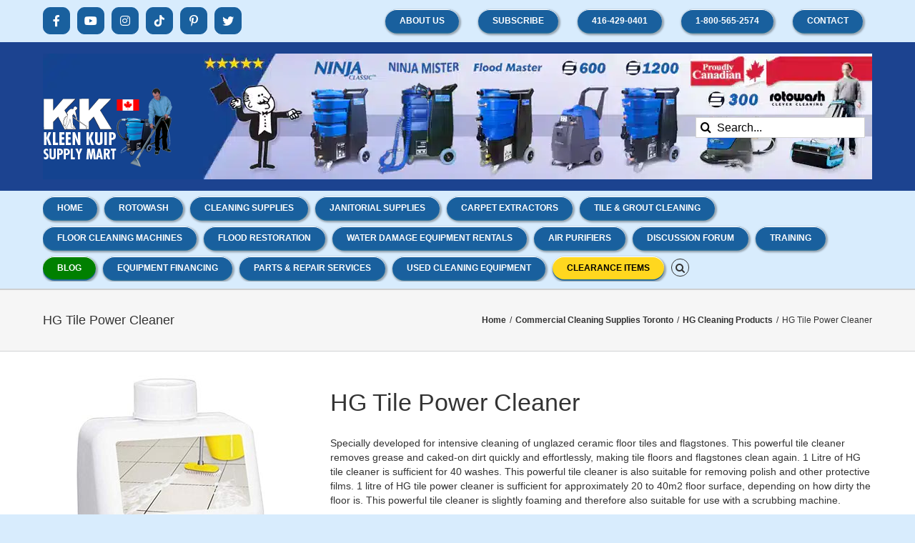

--- FILE ---
content_type: text/html; charset=UTF-8
request_url: https://www.kleenkuip.com/products/hg-cleaning-products/hg-tile-power-cleaner/
body_size: 26078
content:
<!DOCTYPE html>
<html class="avada-html-layout-wide avada-html-header-position-top" lang="en-US">
<head><meta http-equiv="Content-Type" content="text/html; charset=utf-8"/><script>if(navigator.userAgent.match(/MSIE|Internet Explorer/i)||navigator.userAgent.match(/Trident\/7\..*?rv:11/i)){var href=document.location.href;if(!href.match(/[?&]nowprocket/)){if(href.indexOf("?")==-1){if(href.indexOf("#")==-1){document.location.href=href+"?nowprocket=1"}else{document.location.href=href.replace("#","?nowprocket=1#")}}else{if(href.indexOf("#")==-1){document.location.href=href+"&nowprocket=1"}else{document.location.href=href.replace("#","&nowprocket=1#")}}}}</script><script>class RocketLazyLoadScripts{constructor(){this.v="1.2.3",this.triggerEvents=["keydown","mousedown","mousemove","touchmove","touchstart","touchend","wheel"],this.userEventHandler=this._triggerListener.bind(this),this.touchStartHandler=this._onTouchStart.bind(this),this.touchMoveHandler=this._onTouchMove.bind(this),this.touchEndHandler=this._onTouchEnd.bind(this),this.clickHandler=this._onClick.bind(this),this.interceptedClicks=[],window.addEventListener("pageshow",t=>{this.persisted=t.persisted}),window.addEventListener("DOMContentLoaded",()=>{this._preconnect3rdParties()}),this.delayedScripts={normal:[],async:[],defer:[]},this.trash=[],this.allJQueries=[]}_addUserInteractionListener(t){if(document.hidden){t._triggerListener();return}this.triggerEvents.forEach(e=>window.addEventListener(e,t.userEventHandler,{passive:!0})),window.addEventListener("touchstart",t.touchStartHandler,{passive:!0}),window.addEventListener("mousedown",t.touchStartHandler),document.addEventListener("visibilitychange",t.userEventHandler)}_removeUserInteractionListener(){this.triggerEvents.forEach(t=>window.removeEventListener(t,this.userEventHandler,{passive:!0})),document.removeEventListener("visibilitychange",this.userEventHandler)}_onTouchStart(t){"HTML"!==t.target.tagName&&(window.addEventListener("touchend",this.touchEndHandler),window.addEventListener("mouseup",this.touchEndHandler),window.addEventListener("touchmove",this.touchMoveHandler,{passive:!0}),window.addEventListener("mousemove",this.touchMoveHandler),t.target.addEventListener("click",this.clickHandler),this._renameDOMAttribute(t.target,"onclick","rocket-onclick"),this._pendingClickStarted())}_onTouchMove(t){window.removeEventListener("touchend",this.touchEndHandler),window.removeEventListener("mouseup",this.touchEndHandler),window.removeEventListener("touchmove",this.touchMoveHandler,{passive:!0}),window.removeEventListener("mousemove",this.touchMoveHandler),t.target.removeEventListener("click",this.clickHandler),this._renameDOMAttribute(t.target,"rocket-onclick","onclick"),this._pendingClickFinished()}_onTouchEnd(t){window.removeEventListener("touchend",this.touchEndHandler),window.removeEventListener("mouseup",this.touchEndHandler),window.removeEventListener("touchmove",this.touchMoveHandler,{passive:!0}),window.removeEventListener("mousemove",this.touchMoveHandler)}_onClick(t){t.target.removeEventListener("click",this.clickHandler),this._renameDOMAttribute(t.target,"rocket-onclick","onclick"),this.interceptedClicks.push(t),t.preventDefault(),t.stopPropagation(),t.stopImmediatePropagation(),this._pendingClickFinished()}_replayClicks(){window.removeEventListener("touchstart",this.touchStartHandler,{passive:!0}),window.removeEventListener("mousedown",this.touchStartHandler),this.interceptedClicks.forEach(t=>{t.target.dispatchEvent(new MouseEvent("click",{view:t.view,bubbles:!0,cancelable:!0}))})}_waitForPendingClicks(){return new Promise(t=>{this._isClickPending?this._pendingClickFinished=t:t()})}_pendingClickStarted(){this._isClickPending=!0}_pendingClickFinished(){this._isClickPending=!1}_renameDOMAttribute(t,e,r){t.hasAttribute&&t.hasAttribute(e)&&(event.target.setAttribute(r,event.target.getAttribute(e)),event.target.removeAttribute(e))}_triggerListener(){this._removeUserInteractionListener(this),"loading"===document.readyState?document.addEventListener("DOMContentLoaded",this._loadEverythingNow.bind(this)):this._loadEverythingNow()}_preconnect3rdParties(){let t=[];document.querySelectorAll("script[type=rocketlazyloadscript]").forEach(e=>{if(e.hasAttribute("src")){let r=new URL(e.src).origin;r!==location.origin&&t.push({src:r,crossOrigin:e.crossOrigin||"module"===e.getAttribute("data-rocket-type")})}}),t=[...new Map(t.map(t=>[JSON.stringify(t),t])).values()],this._batchInjectResourceHints(t,"preconnect")}async _loadEverythingNow(){this.lastBreath=Date.now(),this._delayEventListeners(this),this._delayJQueryReady(this),this._handleDocumentWrite(),this._registerAllDelayedScripts(),this._preloadAllScripts(),await this._loadScriptsFromList(this.delayedScripts.normal),await this._loadScriptsFromList(this.delayedScripts.defer),await this._loadScriptsFromList(this.delayedScripts.async);try{await this._triggerDOMContentLoaded(),await this._triggerWindowLoad()}catch(t){console.error(t)}window.dispatchEvent(new Event("rocket-allScriptsLoaded")),this._waitForPendingClicks().then(()=>{this._replayClicks()}),this._emptyTrash()}_registerAllDelayedScripts(){document.querySelectorAll("script[type=rocketlazyloadscript]").forEach(t=>{t.hasAttribute("data-rocket-src")?t.hasAttribute("async")&&!1!==t.async?this.delayedScripts.async.push(t):t.hasAttribute("defer")&&!1!==t.defer||"module"===t.getAttribute("data-rocket-type")?this.delayedScripts.defer.push(t):this.delayedScripts.normal.push(t):this.delayedScripts.normal.push(t)})}async _transformScript(t){return new Promise((await this._littleBreath(),navigator.userAgent.indexOf("Firefox/")>0||""===navigator.vendor)?e=>{let r=document.createElement("script");[...t.attributes].forEach(t=>{let e=t.nodeName;"type"!==e&&("data-rocket-type"===e&&(e="type"),"data-rocket-src"===e&&(e="src"),r.setAttribute(e,t.nodeValue))}),t.text&&(r.text=t.text),r.hasAttribute("src")?(r.addEventListener("load",e),r.addEventListener("error",e)):(r.text=t.text,e());try{t.parentNode.replaceChild(r,t)}catch(i){e()}}:async e=>{function r(){t.setAttribute("data-rocket-status","failed"),e()}try{let i=t.getAttribute("data-rocket-type"),n=t.getAttribute("data-rocket-src");t.text,i?(t.type=i,t.removeAttribute("data-rocket-type")):t.removeAttribute("type"),t.addEventListener("load",function r(){t.setAttribute("data-rocket-status","executed"),e()}),t.addEventListener("error",r),n?(t.removeAttribute("data-rocket-src"),t.src=n):t.src="data:text/javascript;base64,"+window.btoa(unescape(encodeURIComponent(t.text)))}catch(s){r()}})}async _loadScriptsFromList(t){let e=t.shift();return e&&e.isConnected?(await this._transformScript(e),this._loadScriptsFromList(t)):Promise.resolve()}_preloadAllScripts(){this._batchInjectResourceHints([...this.delayedScripts.normal,...this.delayedScripts.defer,...this.delayedScripts.async],"preload")}_batchInjectResourceHints(t,e){var r=document.createDocumentFragment();t.forEach(t=>{let i=t.getAttribute&&t.getAttribute("data-rocket-src")||t.src;if(i){let n=document.createElement("link");n.href=i,n.rel=e,"preconnect"!==e&&(n.as="script"),t.getAttribute&&"module"===t.getAttribute("data-rocket-type")&&(n.crossOrigin=!0),t.crossOrigin&&(n.crossOrigin=t.crossOrigin),t.integrity&&(n.integrity=t.integrity),r.appendChild(n),this.trash.push(n)}}),document.head.appendChild(r)}_delayEventListeners(t){let e={};function r(t,r){!function t(r){!e[r]&&(e[r]={originalFunctions:{add:r.addEventListener,remove:r.removeEventListener},eventsToRewrite:[]},r.addEventListener=function(){arguments[0]=i(arguments[0]),e[r].originalFunctions.add.apply(r,arguments)},r.removeEventListener=function(){arguments[0]=i(arguments[0]),e[r].originalFunctions.remove.apply(r,arguments)});function i(t){return e[r].eventsToRewrite.indexOf(t)>=0?"rocket-"+t:t}}(t),e[t].eventsToRewrite.push(r)}function i(t,e){let r=t[e];Object.defineProperty(t,e,{get:()=>r||function(){},set(i){t["rocket"+e]=r=i}})}r(document,"DOMContentLoaded"),r(window,"DOMContentLoaded"),r(window,"load"),r(window,"pageshow"),r(document,"readystatechange"),i(document,"onreadystatechange"),i(window,"onload"),i(window,"onpageshow")}_delayJQueryReady(t){let e;function r(r){if(r&&r.fn&&!t.allJQueries.includes(r)){r.fn.ready=r.fn.init.prototype.ready=function(e){return t.domReadyFired?e.bind(document)(r):document.addEventListener("rocket-DOMContentLoaded",()=>e.bind(document)(r)),r([])};let i=r.fn.on;r.fn.on=r.fn.init.prototype.on=function(){if(this[0]===window){function t(t){return t.split(" ").map(t=>"load"===t||0===t.indexOf("load.")?"rocket-jquery-load":t).join(" ")}"string"==typeof arguments[0]||arguments[0]instanceof String?arguments[0]=t(arguments[0]):"object"==typeof arguments[0]&&Object.keys(arguments[0]).forEach(e=>{let r=arguments[0][e];delete arguments[0][e],arguments[0][t(e)]=r})}return i.apply(this,arguments),this},t.allJQueries.push(r)}e=r}r(window.jQuery),Object.defineProperty(window,"jQuery",{get:()=>e,set(t){r(t)}})}async _triggerDOMContentLoaded(){this.domReadyFired=!0,await this._littleBreath(),document.dispatchEvent(new Event("rocket-DOMContentLoaded")),await this._littleBreath(),window.dispatchEvent(new Event("rocket-DOMContentLoaded")),await this._littleBreath(),document.dispatchEvent(new Event("rocket-readystatechange")),await this._littleBreath(),document.rocketonreadystatechange&&document.rocketonreadystatechange()}async _triggerWindowLoad(){await this._littleBreath(),window.dispatchEvent(new Event("rocket-load")),await this._littleBreath(),window.rocketonload&&window.rocketonload(),await this._littleBreath(),this.allJQueries.forEach(t=>t(window).trigger("rocket-jquery-load")),await this._littleBreath();let t=new Event("rocket-pageshow");t.persisted=this.persisted,window.dispatchEvent(t),await this._littleBreath(),window.rocketonpageshow&&window.rocketonpageshow({persisted:this.persisted})}_handleDocumentWrite(){let t=new Map;document.write=document.writeln=function(e){let r=document.currentScript;r||console.error("WPRocket unable to document.write this: "+e);let i=document.createRange(),n=r.parentElement,s=t.get(r);void 0===s&&(s=r.nextSibling,t.set(r,s));let a=document.createDocumentFragment();i.setStart(a,0),a.appendChild(i.createContextualFragment(e)),n.insertBefore(a,s)}}async _littleBreath(){Date.now()-this.lastBreath>45&&(await this._requestAnimFrame(),this.lastBreath=Date.now())}async _requestAnimFrame(){return document.hidden?new Promise(t=>setTimeout(t)):new Promise(t=>requestAnimationFrame(t))}_emptyTrash(){this.trash.forEach(t=>t.remove())}static run(){let t=new RocketLazyLoadScripts;t._addUserInteractionListener(t)}}RocketLazyLoadScripts.run();</script>
	<meta http-equiv="X-UA-Compatible" content="IE=edge" />
	
	<meta name="viewport" content="width=device-width, initial-scale=1" />
	<meta name='robots' content='index, follow, max-image-preview:large, max-snippet:-1, max-video-preview:-1' />

	<!-- This site is optimized with the Yoast SEO plugin v20.13 - https://yoast.com/wordpress/plugins/seo/ -->
	<title>HG Tile Power Cleaner | Tile Grout Cleaning Products | Flagstones</title>
	<meta name="description" content="HG tile power cleaner was specially developed for intensive cleaning of floor tiles and flagstones. One Liter sufficient for 40 cleanings." />
	<link rel="canonical" href="https://www.kleenkuip.com/products/hg-cleaning-products/hg-tile-power-cleaner/" />
	<meta property="og:locale" content="en_US" />
	<meta property="og:type" content="article" />
	<meta property="og:title" content="HG Tile Power Cleaner | Tile Grout Cleaning Products | Flagstones" />
	<meta property="og:description" content="HG tile power cleaner was specially developed for intensive cleaning of floor tiles and flagstones. One Liter sufficient for 40 cleanings." />
	<meta property="og:url" content="https://www.kleenkuip.com/products/hg-cleaning-products/hg-tile-power-cleaner/" />
	<meta property="og:site_name" content="Carpet Cleaning Machines | Floor Cleaning Machines | Cleaning Supplies" />
	<meta property="article:publisher" content="http://www.facebook.com/KleenKuip" />
	<meta property="article:modified_time" content="2023-04-13T22:57:35+00:00" />
	<meta property="og:image" content="https://www.kleenkuip.com/wp-content/uploads/2021/08/hg-tile-power-cleaner.jpg" />
	<meta property="og:image:width" content="280" />
	<meta property="og:image:height" content="554" />
	<meta property="og:image:type" content="image/jpeg" />
	<meta name="twitter:card" content="summary_large_image" />
	<meta name="twitter:site" content="@KleenKuip" />
	<meta name="twitter:label1" content="Est. reading time" />
	<meta name="twitter:data1" content="3 minutes" />
	<script type="application/ld+json" class="yoast-schema-graph">{"@context":"https://schema.org","@graph":[{"@type":"WebPage","@id":"https://www.kleenkuip.com/products/hg-cleaning-products/hg-tile-power-cleaner/","url":"https://www.kleenkuip.com/products/hg-cleaning-products/hg-tile-power-cleaner/","name":"HG Tile Power Cleaner | Tile Grout Cleaning Products | Flagstones","isPartOf":{"@id":"https://www.kleenkuip.com/#website"},"primaryImageOfPage":{"@id":"https://www.kleenkuip.com/products/hg-cleaning-products/hg-tile-power-cleaner/#primaryimage"},"image":{"@id":"https://www.kleenkuip.com/products/hg-cleaning-products/hg-tile-power-cleaner/#primaryimage"},"thumbnailUrl":"https://www.kleenkuip.com/wp-content/uploads/2021/08/hg-tile-power-cleaner.jpg","datePublished":"2021-08-20T20:42:30+00:00","dateModified":"2023-04-13T22:57:35+00:00","description":"HG tile power cleaner was specially developed for intensive cleaning of floor tiles and flagstones. One Liter sufficient for 40 cleanings.","breadcrumb":{"@id":"https://www.kleenkuip.com/products/hg-cleaning-products/hg-tile-power-cleaner/#breadcrumb"},"inLanguage":"en-US","potentialAction":[{"@type":"ReadAction","target":["https://www.kleenkuip.com/products/hg-cleaning-products/hg-tile-power-cleaner/"]}]},{"@type":"ImageObject","inLanguage":"en-US","@id":"https://www.kleenkuip.com/products/hg-cleaning-products/hg-tile-power-cleaner/#primaryimage","url":"https://www.kleenkuip.com/wp-content/uploads/2021/08/hg-tile-power-cleaner.jpg","contentUrl":"https://www.kleenkuip.com/wp-content/uploads/2021/08/hg-tile-power-cleaner.jpg","width":280,"height":554,"caption":"hg tile power cleaner"},{"@type":"BreadcrumbList","@id":"https://www.kleenkuip.com/products/hg-cleaning-products/hg-tile-power-cleaner/#breadcrumb","itemListElement":[{"@type":"ListItem","position":1,"name":"Home","item":"https://www.kleenkuip.com/"},{"@type":"ListItem","position":2,"name":"Commercial Cleaning Supplies Toronto","item":"https://www.kleenkuip.com/products/"},{"@type":"ListItem","position":3,"name":"HG Cleaning Products","item":"https://www.kleenkuip.com/products/hg-cleaning-products/"},{"@type":"ListItem","position":4,"name":"HG Tile Power Cleaner"}]},{"@type":"WebSite","@id":"https://www.kleenkuip.com/#website","url":"https://www.kleenkuip.com/","name":"Carpet Cleaning Machines | Floor Cleaning Machines | Cleaning Supplies","description":"Professional Carpet Cleaning Equipment, Cleaning Supplies, Parts &amp; Repairs","potentialAction":[{"@type":"SearchAction","target":{"@type":"EntryPoint","urlTemplate":"https://www.kleenkuip.com/?s={search_term_string}"},"query-input":"required name=search_term_string"}],"inLanguage":"en-US"}]}</script>
	<!-- / Yoast SEO plugin. -->


<link rel='dns-prefetch' href='//use.fontawesome.com' />
<link rel="alternate" type="application/rss+xml" title="Carpet Cleaning Machines | Floor Cleaning Machines | Cleaning Supplies &raquo; Feed" href="https://www.kleenkuip.com/feed/" />
<link rel="alternate" type="application/rss+xml" title="Carpet Cleaning Machines | Floor Cleaning Machines | Cleaning Supplies &raquo; Comments Feed" href="https://www.kleenkuip.com/comments/feed/" />
					<link rel="shortcut icon" href="https://www.kleenkuip.com/wp-content/uploads/2023/05/favicon64x64.png" type="image/x-icon" />
		
					<!-- Apple Touch Icon -->
			<link rel="apple-touch-icon" sizes="180x180" href="https://www.kleenkuip.com/wp-content/uploads/2023/05/favicon180x180.png">
		
					<!-- Android Icon -->
			<link rel="icon" sizes="192x192" href="https://www.kleenkuip.com/wp-content/uploads/2023/05/favicon192x192.png">
		
					<!-- MS Edge Icon -->
			<meta name="msapplication-TileImage" content="https://www.kleenkuip.com/wp-content/uploads/2023/05/favicon270x270.png">
				<link data-minify="1" rel='stylesheet' id='font-awesome-official-css' href='https://www.kleenkuip.com/wp-content/cache/min/1/releases/v6.2.1/css/all.css?ver=1683058140' type='text/css' media='all' crossorigin="anonymous" />
<link data-minify="1" rel='stylesheet' id='fusion-dynamic-css-css' href='https://www.kleenkuip.com/wp-content/cache/min/1/wp-content/uploads/fusion-styles/45bd95fff1149f0c502977b533ffd8b0.min.css?ver=1757096345' type='text/css' media='all' />
<link data-minify="1" rel='stylesheet' id='font-awesome-official-v4shim-css' href='https://www.kleenkuip.com/wp-content/cache/min/1/releases/v6.2.1/css/v4-shims.css?ver=1683058141' type='text/css' media='all' crossorigin="anonymous" />
<script type='text/javascript' src='https://www.kleenkuip.com/wp-includes/js/jquery/jquery.min.js?ver=3.6.4' id='jquery-core-js'></script>
<link rel="https://api.w.org/" href="https://www.kleenkuip.com/wp-json/" /><link rel="alternate" type="application/json" href="https://www.kleenkuip.com/wp-json/wp/v2/pages/19501" /><link rel="EditURI" type="application/rsd+xml" title="RSD" href="https://www.kleenkuip.com/xmlrpc.php?rsd" />
<link rel="wlwmanifest" type="application/wlwmanifest+xml" href="https://www.kleenkuip.com/wp-includes/wlwmanifest.xml" />
<meta name="generator" content="WordPress 6.2.8" />
<link rel='shortlink' href='https://www.kleenkuip.com/?p=19501' />
<link rel="alternate" type="application/json+oembed" href="https://www.kleenkuip.com/wp-json/oembed/1.0/embed?url=https%3A%2F%2Fwww.kleenkuip.com%2Fproducts%2Fhg-cleaning-products%2Fhg-tile-power-cleaner%2F" />
<link rel="alternate" type="text/xml+oembed" href="https://www.kleenkuip.com/wp-json/oembed/1.0/embed?url=https%3A%2F%2Fwww.kleenkuip.com%2Fproducts%2Fhg-cleaning-products%2Fhg-tile-power-cleaner%2F&#038;format=xml" />
<link rel="preload" href="https://www.kleenkuip.com/wp-content/themes/Avada/includes/lib/assets/fonts/icomoon/awb-icons.woff" as="font" type="font/woff" crossorigin><link rel="preload" href="//www.kleenkuip.com/wp-content/themes/Avada/includes/lib/assets/fonts/fontawesome/webfonts/fa-regular-400.woff2" as="font" type="font/woff2" crossorigin><link rel="preload" href="//www.kleenkuip.com/wp-content/themes/Avada/includes/lib/assets/fonts/fontawesome/webfonts/fa-solid-900.woff2" as="font" type="font/woff2" crossorigin><link rel="preload" href="https://www.kleenkuip.com/wp-content/uploads/fusion-gfonts/jizaRExUiTo99u79D0KExQ.woff2" as="font" type="font/woff2" crossorigin><style type="text/css" id="css-fb-visibility">@media screen and (max-width: 640px){.fusion-no-small-visibility{display:none !important;}body .sm-text-align-center{text-align:center !important;}body .sm-text-align-left{text-align:left !important;}body .sm-text-align-right{text-align:right !important;}body .sm-flex-align-center{justify-content:center !important;}body .sm-flex-align-flex-start{justify-content:flex-start !important;}body .sm-flex-align-flex-end{justify-content:flex-end !important;}body .sm-mx-auto{margin-left:auto !important;margin-right:auto !important;}body .sm-ml-auto{margin-left:auto !important;}body .sm-mr-auto{margin-right:auto !important;}body .fusion-absolute-position-small{position:absolute;top:auto;width:100%;}.awb-sticky.awb-sticky-small{ position: sticky; top: var(--awb-sticky-offset,0); }}@media screen and (min-width: 641px) and (max-width: 1024px){.fusion-no-medium-visibility{display:none !important;}body .md-text-align-center{text-align:center !important;}body .md-text-align-left{text-align:left !important;}body .md-text-align-right{text-align:right !important;}body .md-flex-align-center{justify-content:center !important;}body .md-flex-align-flex-start{justify-content:flex-start !important;}body .md-flex-align-flex-end{justify-content:flex-end !important;}body .md-mx-auto{margin-left:auto !important;margin-right:auto !important;}body .md-ml-auto{margin-left:auto !important;}body .md-mr-auto{margin-right:auto !important;}body .fusion-absolute-position-medium{position:absolute;top:auto;width:100%;}.awb-sticky.awb-sticky-medium{ position: sticky; top: var(--awb-sticky-offset,0); }}@media screen and (min-width: 1025px){.fusion-no-large-visibility{display:none !important;}body .lg-text-align-center{text-align:center !important;}body .lg-text-align-left{text-align:left !important;}body .lg-text-align-right{text-align:right !important;}body .lg-flex-align-center{justify-content:center !important;}body .lg-flex-align-flex-start{justify-content:flex-start !important;}body .lg-flex-align-flex-end{justify-content:flex-end !important;}body .lg-mx-auto{margin-left:auto !important;margin-right:auto !important;}body .lg-ml-auto{margin-left:auto !important;}body .lg-mr-auto{margin-right:auto !important;}body .fusion-absolute-position-large{position:absolute;top:auto;width:100%;}.awb-sticky.awb-sticky-large{ position: sticky; top: var(--awb-sticky-offset,0); }}</style>		<script type="rocketlazyloadscript" data-rocket-type="text/javascript">
			var doc = document.documentElement;
			doc.setAttribute( 'data-useragent', navigator.userAgent );
		</script>
		<!-- Start Google Tracking -->
<!--<script type="rocketlazyloadscript">
  (function(i,s,o,g,r,a,m){i['GoogleAnalyticsObject']=r;i[r]=i[r]||function(){
  (i[r].q=i[r].q||[]).push(arguments)},i[r].l=1*new Date();a=s.createElement(o),
  m=s.getElementsByTagName(o)[0];a.async=1;a.src=g;m.parentNode.insertBefore(a,m)
  })(window,document,'script','https://www.google-analytics.com/analytics.js','ga');

  ga('create', 'UA-79474-1', 'auto');
  ga('send', 'pageview');

</script>-->
<!-- End Google Tracking -->

<!-- Google tag GA4 (gtag.js) -->
<!--<script type="rocketlazyloadscript" async data-rocket-src="https://www.googletagmanager.com/gtag/js?id=G-E5Q0QJ2YVL"></script>
<script type="rocketlazyloadscript">
  window.dataLayer = window.dataLayer || [];
  function gtag(){dataLayer.push(arguments);}
  gtag('js', new Date());

  gtag('config', 'G-E5Q0QJ2YVL');
</script>-->

<!-- Google tag (gtag.js) --> <script type="rocketlazyloadscript" async data-rocket-src="https://www.googletagmanager.com/gtag/js?id=G-PYEBWNVGZ3"></script> <script type="rocketlazyloadscript"> window.dataLayer = window.dataLayer || []; function gtag(){dataLayer.push(arguments);} gtag('js', new Date()); gtag('config', 'G-PYEBWNVGZ3'); </script>
	<!-- Google My Business Schema Old Code -->
<!--<script type="application/ld+json">
{
"@context": "https://schema.org",
"@type": "LocalBusiness",
"address": {
"@type": "PostalAddress",
"addressLocality": "Toronto",
"addressRegion": "ON",
"postalCode":"M3A 1B2",
"streetAddress": "23 Railside Road Unit #2"
},
"description": "New & used commercial, residential carpet and floor cleaning machines, janitorial supplies, parts & repair services.",
"name": "Kleen Kuip Supply Mart Inc.",
"telephone": "416-429-0401",
"openingHours": "Mo,Tu,We,Th,Fr 08:30-16:30",
"geo": {
"@type": "GeoCoordinates",
"latitude": "43.73951",
"longitude": "-79.31989"
},
"sameAs" : [ "https://www.facebook.com/KleenKuip/",
"https://twitter.com/kleenkuip",
"https://www.instagram.com/kleenkuip/",
"https://www.pinterest.ca/kleenkuip/",
"https://www.youtube.com/@KleenKuip"
]
}
</script>-->
<!-- Google My Business Schema Old Code End -->

<!-- Local Business (site-wide Oct 2025) -->
<script type="application/ld+json">
{
  "@context": "https://schema.org",
  "@type": "LocalBusiness",
  "@id": "https://www.kleenkuip.com/#localbusiness",
  "name": "Kleen Kuip Supply Mart Inc.",
  "url": "https://www.kleenkuip.com/",
  "image": "https://www.kleenkuip.com/wp-content/uploads/2025/10/professional-portable-carpet-extractors-kleen-kuip-supply-mart-inc-toronto-gta.jpg",
  "logo": "https://www.kleenkuip.com/wp-content/uploads/2025/10/kleen-kuip-supply-mart-inc-logo.png",
  "description": "New & used commercial and residential carpet & floor cleaning machines, janitorial supplies, parts, and repair services.",
  "telephone": "+1-416-429-0401",
  "priceRange": "$$",
  "address": {
    "@type": "PostalAddress",
    "streetAddress": "23 Railside Road Unit #2",
    "addressLocality": "North York",
    "addressRegion": "ON",
    "postalCode": "M3A 1B2",
    "addressCountry": "CA"
  },
  "geo": {
    "@type": "GeoCoordinates",
    "latitude": 43.73951,
    "longitude": -79.31989
  },
  "areaServed": ["Toronto", "North York", "GTA", "Ontario"],
  "sameAs": [
    "https://www.facebook.com/KleenKuip/",
    "https://twitter.com/kleenkuip",
    "https://www.instagram.com/kleenkuip/",
    "https://www.pinterest.ca/kleenkuip/",
    "https://www.youtube.com/@KleenKuip"
  ],
  "hasMap": "https://maps.google.com/?q=23+Railside+Rd+Unit+2+North+York+ON+M3A+1B2",
  "openingHoursSpecification": [
    {
      "@type": "OpeningHoursSpecification",
      "dayOfWeek": ["Monday","Tuesday","Wednesday","Thursday","Friday"],
      "opens": "08:30",
      "closes": "16:30"
    }
  ]
}
</script>


<meta name="google-site-verification" content="opfTbBZ1Is3vhCE8EewnELzimsMjKD86lVO_d7Q89T4" />

<!-- Mobile Monkey -->
<!--<script async="async" src="https://static.mobilemonkey.com/js/300684381394.js"></script>-->

<!-- Meta Pixel Code -->
<!--<script type="rocketlazyloadscript">
!function(f,b,e,v,n,t,s)
{if(f.fbq)return;n=f.fbq=function(){n.callMethod?
n.callMethod.apply(n,arguments):n.queue.push(arguments)};
if(!f._fbq)f._fbq=n;n.push=n;n.loaded=!0;n.version='2.0';
n.queue=[];t=b.createElement(e);t.async=!0;
t.src=v;s=b.getElementsByTagName(e)[0];
s.parentNode.insertBefore(t,s)}(window, document,'script',
'https://connect.facebook.net/en_US/fbevents.js');
fbq('init', '699382446792837');
fbq('track', 'PageView');
</script>
<noscript><img height="1" width="1" style="display:none"
src="https://www.facebook.com/tr?id=699382446792837&ev=PageView&noscript=1"
/></noscript>
<!-- End Meta Pixel Code -->

<!--<meta name="facebook-domain-verification" content="uz8zqtt0dqm9khdxb6sk9d2tw9pklw" />--></head>

<body class="page-template-default page page-id-19501 page-child parent-pageid-19129 fusion-image-hovers fusion-pagination-sizing fusion-button_type-3d fusion-button_span-no fusion-button_gradient-linear avada-image-rollover-circle-no avada-image-rollover-no fusion-body ltr no-tablet-sticky-header no-mobile-sticky-header no-mobile-slidingbar no-desktop-totop no-mobile-totop fusion-disable-outline fusion-sub-menu-fade mobile-logo-pos-left layout-wide-mode avada-has-boxed-modal-shadow-none layout-scroll-offset-full fusion-top-header menu-text-align-left mobile-menu-design-modern fusion-show-pagination-text fusion-header-layout-v4 avada-responsive avada-footer-fx-none avada-menu-highlight-style-bar fusion-search-form-clean fusion-main-menu-search-overlay fusion-avatar-circle avada-sticky-shrinkage avada-blog-layout-large avada-blog-archive-layout-grid avada-header-shadow-no avada-menu-icon-position-left avada-has-mainmenu-dropdown-divider fusion-has-main-nav-icon-circle avada-has-mobile-menu-search avada-has-main-nav-search-icon avada-has-megamenu-item-divider avada-has-titlebar-bar_and_content avada-has-header-bg-image avada-header-bg-no-repeat avada-has-pagination-padding avada-flyout-menu-direction-fade avada-ec-views-v1" data-awb-post-id="19501">
		<a class="skip-link screen-reader-text" href="#content">Skip to content</a>

	<div id="boxed-wrapper">
		
		<div id="wrapper" class="fusion-wrapper">
			<div id="home" style="position:relative;top:-1px;"></div>
							
					
			<header class="fusion-header-wrapper">
				<div class="fusion-header-v4 fusion-logo-alignment fusion-logo-left fusion-sticky-menu- fusion-sticky-logo- fusion-mobile-logo-1 fusion-sticky-menu-only fusion-header-menu-align-left fusion-mobile-menu-design-modern">
					
<div class="fusion-secondary-header">
	<div class="fusion-row">
					<div class="fusion-alignleft">
				<div class="fusion-social-links-header"><div class="fusion-social-networks boxed-icons"><div class="fusion-social-networks-wrapper"><a  class="fusion-social-network-icon fusion-tooltip fa-facebook-f fab" style title="Facebook" href="https://www.facebook.com/KleenKuip"><span class="screen-reader-text">Facebook</span></a><a  class="fusion-social-network-icon fusion-tooltip fa-youtube fab" style title="YouTube" href="https://www.youtube.com/@KleenKuip"><span class="screen-reader-text">YouTube</span></a><a  class="fusion-social-network-icon fusion-tooltip fa-instagram fab" style title="Instagram" href="https://www.instagram.com/kleenkuip/"><span class="screen-reader-text">Instagram</span></a><a  class="fusion-social-network-icon fusion-tooltip fa-tiktok fab" style title="Tiktok" href="https://www.tiktok.com/@kleenkuip"><span class="screen-reader-text">Tiktok</span></a><a  class="fusion-social-network-icon fusion-tooltip fa-pinterest-p fab" style title="Pinterest" href="https://www.pinterest.ca/kleenkuip/"><span class="screen-reader-text">Pinterest</span></a><a  class="fusion-social-network-icon fusion-tooltip fusion-twitter awb-icon-twitter" style title="Twitter" href="https://twitter.com/kleenkuip"><span class="screen-reader-text">Twitter</span></a></div></div></div>			</div>
							<div class="fusion-alignright">
				<nav class="fusion-secondary-menu" role="navigation" aria-label="Secondary Menu"><ul id="menu-main-menu-1" class="menu"><li  id="menu-item-20407"  class="menu-item menu-item-type-custom menu-item-object-custom menu-item-20407 fusion-menu-item-button"  data-item-id="20407"><a  href="https://www.kleenkuip.com/about-kleen-kuip-supply-mart-inc/" class="fusion-bar-highlight"><span class="menu-text fusion-button button-default button-small button-3d">About Us</span></a></li><li  id="menu-item-21040"  class="menu-item menu-item-type-custom menu-item-object-custom menu-item-21040 fusion-menu-item-button"  data-item-id="21040"><a  href="http://eepurl.com/O_BYH" class="fusion-bar-highlight"><span class="menu-text fusion-button button-default button-small button-3d">Subscribe</span></a></li><li  id="menu-item-20408"  class="menu-item menu-item-type-custom menu-item-object-custom menu-item-20408 fusion-menu-item-button"  data-item-id="20408"><a  href="tel:416-429-0401" class="fusion-bar-highlight"><span class="menu-text fusion-button button-default button-small button-3d">416-429-0401</span></a></li><li  id="menu-item-20410"  class="menu-item menu-item-type-custom menu-item-object-custom menu-item-20410 fusion-menu-item-button"  data-item-id="20410"><a  href="tel:1-800-565-2574" class="fusion-bar-highlight"><span class="menu-text fusion-button button-default button-small button-3d">1-800-565-2574</span></a></li><li  id="menu-item-15938"  class="menu-item menu-item-type-post_type menu-item-object-page menu-item-15938 fusion-menu-item-button"  data-item-id="15938"><a  href="https://www.kleenkuip.com/contact/" class="fusion-bar-highlight"><span class="menu-text fusion-button button-default button-small button-3d">Contact</span></a></li></ul></nav><nav class="fusion-mobile-nav-holder fusion-mobile-menu-text-align-left" aria-label="Secondary Mobile Menu"></nav>			</div>
			</div>
</div>
<div class="fusion-header-sticky-height"></div>
<div class="fusion-sticky-header-wrapper"> <!-- start fusion sticky header wrapper -->
	<div class="fusion-header">
		<div class="fusion-row">
							<div class="fusion-logo" data-margin-top="31px" data-margin-bottom="0px" data-margin-left="-10px" data-margin-right="-40px">
			<a class="fusion-logo-link"  href="https://www.kleenkuip.com/" >

						<!-- standard logo -->
			<img src="https://www.kleenkuip.com/wp-content/uploads/2015/08/ccmt_mainLogo_header_trans_white.png" srcset="https://www.kleenkuip.com/wp-content/uploads/2015/08/ccmt_mainLogo_header_trans_white.png 1x" width="200" height="117" alt="Carpet Cleaning Machines | Floor Cleaning Machines | Cleaning Supplies Logo" data-retina_logo_url="" class="fusion-standard-logo" />

											<!-- mobile logo -->
				<img src="https://www.kleenkuip.com/wp-content/uploads/2020/02/kk-logo-mobile-2.png" srcset="https://www.kleenkuip.com/wp-content/uploads/2020/02/kk-logo-mobile-2.png 1x" width="134" height="55" alt="Carpet Cleaning Machines | Floor Cleaning Machines | Cleaning Supplies Logo" data-retina_logo_url="" class="fusion-mobile-logo" />
			
					</a>
		
<div class="fusion-header-content-3-wrapper">
			<div class="fusion-secondary-menu-search">
					<form role="search" class="searchform fusion-search-form  fusion-search-form-clean" method="get" action="https://www.kleenkuip.com/">
			<div class="fusion-search-form-content">

				
				<div class="fusion-search-field search-field">
					<label><span class="screen-reader-text">Search for:</span>
													<input type="search" value="" name="s" class="s" placeholder="Search..." required aria-required="true" aria-label="Search..."/>
											</label>
				</div>
				<div class="fusion-search-button search-button">
					<input type="submit" class="fusion-search-submit searchsubmit" aria-label="Search" value="&#xf002;" />
									</div>

				
			</div>


			
		</form>
				</div>
	</div>
</div>
								<div class="fusion-mobile-menu-icons">
							<a href="#" class="fusion-icon awb-icon-bars" aria-label="Toggle mobile menu" aria-expanded="false"></a>
		
					<a href="#" class="fusion-icon awb-icon-search" aria-label="Toggle mobile search"></a>
		
		
			</div>
			
					</div>
	</div>
	<div class="fusion-secondary-main-menu">
		<div class="fusion-row">
			<nav class="fusion-main-menu" aria-label="Main Menu"><div class="fusion-overlay-search">		<form role="search" class="searchform fusion-search-form  fusion-search-form-clean" method="get" action="https://www.kleenkuip.com/">
			<div class="fusion-search-form-content">

				
				<div class="fusion-search-field search-field">
					<label><span class="screen-reader-text">Search for:</span>
													<input type="search" value="" name="s" class="s" placeholder="Search..." required aria-required="true" aria-label="Search..."/>
											</label>
				</div>
				<div class="fusion-search-button search-button">
					<input type="submit" class="fusion-search-submit searchsubmit" aria-label="Search" value="&#xf002;" />
									</div>

				
			</div>


			
		</form>
		<div class="fusion-search-spacer"></div><a href="#" role="button" aria-label="Close Search" class="fusion-close-search"></a></div><ul id="menu-main-menu" class="fusion-menu"><li  id="menu-item-12976"  class="menu-item menu-item-type-post_type menu-item-object-page menu-item-home menu-item-12976 fusion-menu-item-button"  data-item-id="12976"><a  href="https://www.kleenkuip.com/" class="fusion-bar-highlight"><span class="menu-text fusion-button button-default button-small button-3d">Home</span></a></li><li  id="menu-item-20579"  class="menu-item menu-item-type-custom menu-item-object-custom menu-item-20579 fusion-menu-item-button"  data-item-id="20579"><a  href="https://www.kleenkuip.com/floor-cleaning-machines/rotowash-multi-surface-floor-cleaning-machine/" class="fusion-bar-highlight"><span class="menu-text fusion-button button-default button-small button-3d">Rotowash</span></a></li><li  id="menu-item-14584"  class="menu-item menu-item-type-post_type menu-item-object-page current-page-ancestor menu-item-14584 fusion-menu-item-button"  data-item-id="14584"><a  href="https://www.kleenkuip.com/products/" class="fusion-bar-highlight"><span class="menu-text fusion-button button-default button-small button-3d">Cleaning Supplies</span></a></li><li  id="menu-item-19279"  class="menu-item menu-item-type-post_type menu-item-object-page menu-item-19279 fusion-menu-item-button"  data-item-id="19279"><a  href="https://www.kleenkuip.com/janitorial-products/" class="fusion-bar-highlight"><span class="menu-text fusion-button button-default button-small button-3d">Janitorial Supplies</span></a></li><li  id="menu-item-15547"  class="menu-item menu-item-type-post_type menu-item-object-page menu-item-15547 fusion-menu-item-button"  data-item-id="15547"><a  href="https://www.kleenkuip.com/portable-carpet-cleaning-machines/" class="fusion-bar-highlight"><span class="menu-text fusion-button button-default button-small button-3d">Carpet Extractors</span></a></li><li  id="menu-item-15297"  class="menu-item menu-item-type-post_type menu-item-object-page menu-item-15297 fusion-menu-item-button"  data-item-id="15297"><a  href="https://www.kleenkuip.com/tile-and-grout-cleaning/" class="fusion-bar-highlight"><span class="menu-text fusion-button button-default button-small button-3d">Tile &#038; Grout Cleaning</span></a></li><li  id="menu-item-14842"  class="menu-item menu-item-type-post_type menu-item-object-page menu-item-14842 fusion-menu-item-button"  data-item-id="14842"><a  href="https://www.kleenkuip.com/floor-cleaning-machines/" class="fusion-bar-highlight"><span class="menu-text fusion-button button-default button-small button-3d">Floor Cleaning Machines</span></a></li><li  id="menu-item-15005"  class="menu-item menu-item-type-post_type menu-item-object-page menu-item-15005 fusion-menu-item-button"  data-item-id="15005"><a  href="https://www.kleenkuip.com/water-and-fire-damage-restoration/" class="fusion-bar-highlight"><span class="menu-text fusion-button button-default button-small button-3d">Flood Restoration</span></a></li><li  id="menu-item-17979"  class="menu-item menu-item-type-custom menu-item-object-custom menu-item-17979 fusion-menu-item-button"  data-item-id="17979"><a  href="https://kleenkuip.com/water-and-fire-damage-restoration/flood-equipment-rental/" class="fusion-bar-highlight"><span class="menu-text fusion-button button-default button-small button-3d">Water Damage Equipment Rentals</span></a></li><li  id="menu-item-15769"  class="menu-item menu-item-type-post_type menu-item-object-page menu-item-15769 fusion-menu-item-button"  data-item-id="15769"><a  href="https://www.kleenkuip.com/air-purifiers/" class="fusion-bar-highlight"><span class="menu-text fusion-button button-default button-small button-3d">Air Purifiers</span></a></li><li  id="menu-item-18035"  class="menu-item menu-item-type-custom menu-item-object-custom menu-item-18035 fusion-menu-item-button"  data-item-id="18035"><a  href="https://www.kleenkuip.com/forum" class="fusion-bar-highlight"><span class="menu-text fusion-button button-default button-small button-3d">Discussion Forum</span></a></li><li  id="menu-item-18037"  class="menu-item menu-item-type-custom menu-item-object-custom menu-item-18037 fusion-menu-item-button"  data-item-id="18037"><a  href="https://www.kleenkuip.com/carpet-cleaning-training/" class="fusion-bar-highlight"><span class="menu-text fusion-button button-default button-small button-3d">Training</span></a></li><li  id="menu-item-21058"  class="menu-item menu-item-type-post_type menu-item-object-page menu-item-21058 fusion-menu-item-button"  data-item-id="21058"><a  href="https://www.kleenkuip.com/carpet-cleaning-blog/" class="fusion-bar-highlight"><span class="menu-text fusion-button button-default button-small button-3d">Blog</span></a></li><li  id="menu-item-18058"  class="menu-item menu-item-type-post_type menu-item-object-page menu-item-18058 fusion-menu-item-button"  data-item-id="18058"><a  href="https://www.kleenkuip.com/financing/" class="fusion-bar-highlight"><span class="menu-text fusion-button button-default button-small button-3d">Equipment Financing</span></a></li><li  id="menu-item-18252"  class="menu-item menu-item-type-custom menu-item-object-custom menu-item-18252 fusion-menu-item-button"  data-item-id="18252"><a  href="https://kleenkuip.com/carpet-cleaning-machine-parts-and-repair-services/" class="fusion-bar-highlight"><span class="menu-text fusion-button button-default button-small button-3d">Parts &#038; Repair Services</span></a></li><li  id="menu-item-20228"  class="menu-item menu-item-type-custom menu-item-object-custom menu-item-20228 fusion-menu-item-button"  data-item-id="20228"><a  href="https://www.kleenkuip.com/used-cleaning-equipment/" class="fusion-bar-highlight"><span class="menu-text fusion-button button-default button-small button-3d">Used Cleaning Equipment</span></a></li><li  id="menu-item-22584"  class="menu-item menu-item-type-custom menu-item-object-custom menu-item-22584 fusion-menu-item-button"  data-item-id="22584"><a  href="https://www.kleenkuip.com/discontinued-items/" class="fusion-bar-highlight"><span class="menu-text fusion-button button-default button-small button-3d">Clearance Items</span></a></li><li class="fusion-custom-menu-item fusion-main-menu-search fusion-search-overlay"><a class="fusion-main-menu-icon fusion-bar-highlight" href="#" aria-label="Search" data-title="Search" title="Search" role="button" aria-expanded="false"></a></li></ul></nav>
<nav class="fusion-mobile-nav-holder fusion-mobile-menu-text-align-left" aria-label="Main Menu Mobile"></nav>

			
<div class="fusion-clearfix"></div>
<div class="fusion-mobile-menu-search">
			<form role="search" class="searchform fusion-search-form  fusion-search-form-clean" method="get" action="https://www.kleenkuip.com/">
			<div class="fusion-search-form-content">

				
				<div class="fusion-search-field search-field">
					<label><span class="screen-reader-text">Search for:</span>
													<input type="search" value="" name="s" class="s" placeholder="Search..." required aria-required="true" aria-label="Search..."/>
											</label>
				</div>
				<div class="fusion-search-button search-button">
					<input type="submit" class="fusion-search-submit searchsubmit" aria-label="Search" value="&#xf002;" />
									</div>

				
			</div>


			
		</form>
		</div>
		</div>
	</div>
</div> <!-- end fusion sticky header wrapper -->
				</div>
				<div class="fusion-clearfix"></div>
			</header>
								
							<div id="sliders-container" class="fusion-slider-visibility">
					</div>
				
					
							
			<section class="avada-page-titlebar-wrapper" aria-label="Page Title Bar">
	<div class="fusion-page-title-bar fusion-page-title-bar-none fusion-page-title-bar-left">
		<div class="fusion-page-title-row">
			<div class="fusion-page-title-wrapper">
				<div class="fusion-page-title-captions">

																							<h1 class="">HG Tile Power Cleaner</h1>

											
					
				</div>

															<div class="fusion-page-title-secondary">
							<div class="fusion-breadcrumbs awb-yoast-breadcrumbs"><span class="fusion-breadcrumb-item"><a href="https://www.kleenkuip.com" class="fusion-breadcrumb-link"><span >Home</span></a></span><span class="fusion-breadcrumb-sep">/</span><span class="fusion-breadcrumb-item"><a href="https://www.kleenkuip.com/products/" class="fusion-breadcrumb-link"><span >Commercial Cleaning Supplies Toronto</span></a></span><span class="fusion-breadcrumb-sep">/</span><span class="fusion-breadcrumb-item"><a href="https://www.kleenkuip.com/products/hg-cleaning-products/" class="fusion-breadcrumb-link"><span >HG Cleaning Products</span></a></span><span class="fusion-breadcrumb-sep">/</span><span class="fusion-breadcrumb-item"><span  class="breadcrumb-leaf">HG Tile Power Cleaner</span></span></div>						</div>
									
			</div>
		</div>
	</div>
</section>

						<main id="main" class="clearfix ">
				<div class="fusion-row" style="">
<section id="content" style="width: 100%;">
					<div id="post-19501" class="post-19501 page type-page status-publish has-post-thumbnail hentry">
			
			
			<div class="post-content">
				<div class="fusion-fullwidth fullwidth-box fusion-builder-row-1 fusion-flex-container nonhundred-percent-fullwidth non-hundred-percent-height-scrolling" style="--awb-border-radius-top-left:0px;--awb-border-radius-top-right:0px;--awb-border-radius-bottom-right:0px;--awb-border-radius-bottom-left:0px;" ><div class="fusion-builder-row fusion-row fusion-flex-align-items-flex-start" style="max-width:1206.4px;margin-left: calc(-4% / 2 );margin-right: calc(-4% / 2 );"><div class="fusion-layout-column fusion_builder_column fusion-builder-column-0 fusion_builder_column_1_3 1_3 fusion-flex-column" style="--awb-bg-size:cover;--awb-width-large:33.333333333333%;--awb-margin-top-large:0px;--awb-spacing-right-large:5.76%;--awb-margin-bottom-large:20px;--awb-spacing-left-large:5.76%;--awb-width-medium:100%;--awb-order-medium:0;--awb-spacing-right-medium:1.92%;--awb-spacing-left-medium:1.92%;--awb-width-small:100%;--awb-order-small:0;--awb-spacing-right-small:1.92%;--awb-spacing-left-small:1.92%;"><div class="fusion-column-wrapper fusion-column-has-shadow fusion-flex-justify-content-flex-start fusion-content-layout-column"><div class="fusion-image-element " style="text-align:center;--awb-caption-title-font-family:var(--h2_typography-font-family);--awb-caption-title-font-weight:var(--h2_typography-font-weight);--awb-caption-title-font-style:var(--h2_typography-font-style);--awb-caption-title-size:var(--h2_typography-font-size);--awb-caption-title-transform:var(--h2_typography-text-transform);--awb-caption-title-line-height:var(--h2_typography-line-height);--awb-caption-title-letter-spacing:var(--h2_typography-letter-spacing);"><span class=" fusion-imageframe imageframe-none imageframe-1 hover-type-none" class="image-magnify" class="image-scroll"><img decoding="async" width="280" height="554" alt="hg tiles power cleaner" title="hg-tile-power-cleaner" src="https://www.kleenkuip.com/wp-content/uploads/2021/08/hg-tile-power-cleaner.jpg" data-orig-src="https://www.kleenkuip.com/wp-content/uploads/2021/08/hg-tile-power-cleaner.jpg" class="lazyload img-responsive wp-image-19502" srcset="data:image/svg+xml,%3Csvg%20xmlns%3D%27http%3A%2F%2Fwww.w3.org%2F2000%2Fsvg%27%20width%3D%27280%27%20height%3D%27554%27%20viewBox%3D%270%200%20280%20554%27%3E%3Crect%20width%3D%27280%27%20height%3D%27554%27%20fill-opacity%3D%220%22%2F%3E%3C%2Fsvg%3E" data-srcset="https://www.kleenkuip.com/wp-content/uploads/2021/08/hg-tile-power-cleaner-200x396.jpg 200w, https://www.kleenkuip.com/wp-content/uploads/2021/08/hg-tile-power-cleaner.jpg 280w" data-sizes="auto" data-orig-sizes="(max-width: 1024px) 100vw, (max-width: 640px) 100vw, 280px" /></span></div></div></div><div class="fusion-layout-column fusion_builder_column fusion-builder-column-1 fusion_builder_column_2_3 2_3 fusion-flex-column" style="--awb-bg-size:cover;--awb-width-large:66.666666666667%;--awb-margin-top-large:0px;--awb-spacing-right-large:2.88%;--awb-margin-bottom-large:20px;--awb-spacing-left-large:2.88%;--awb-width-medium:100%;--awb-order-medium:0;--awb-spacing-right-medium:1.92%;--awb-spacing-left-medium:1.92%;--awb-width-small:100%;--awb-order-small:0;--awb-spacing-right-small:1.92%;--awb-spacing-left-small:1.92%;"><div class="fusion-column-wrapper fusion-column-has-shadow fusion-flex-justify-content-flex-start fusion-content-layout-column"><div class="fusion-text fusion-text-1"><div class="fusion-text fusion-text-6">
<h1 class="fusion-responsive-typography-calculated" data-fontsize="34" data-lineheight="47.9333px">HG Tile Power Cleaner</h1>
<p>Specially developed for intensive cleaning of unglazed ceramic floor tiles and flagstones. This powerful tile cleaner removes grease and caked-on dirt quickly and effortlessly, making tile floors and flagstones clean again. 1 Litre of HG tile cleaner is sufficient for 40 washes. This powerful tile cleaner is also suitable for removing polish and other protective films. 1 litre of HG tile power cleaner is sufficient for approximately 20 to 40m2 floor surface, depending on how dirty the floor is. This powerful tile cleaner is slightly foaming and therefore also suitable for use with a scrubbing machine.</p>
</div>
<ul>
<li>Removes grease and caked-on dirt</li>
<li>Also removes protective (polish) films</li>
<li>For floor tiles and flagstones</li>
</ul>
<p><a href="https://www.kleenkuip.com/products/hg-cleaning-products/">Click or Tap Here to See All HG Products</a></p>
</div></div></div></div></div>
							</div>
																													</div>
	</section>
						
					</div>  <!-- fusion-row -->
				</main>  <!-- #main -->
				
				
								
					
		<div class="fusion-footer">
					
	<footer class="fusion-footer-widget-area fusion-widget-area">
		<div class="fusion-row">
			<div class="fusion-columns fusion-columns-4 fusion-widget-area">
				
																									<div class="fusion-column col-lg-3 col-md-3 col-sm-3">
							<section id="text-3" class="fusion-footer-widget-column widget widget_text" style="border-style: solid;border-color:transparent;border-width:0px;">			<div class="textwidget"><p><img width="200" height="116" src="https://www.kleenkuip.com/wp-content/uploads/2020/04/disinfectant-cleaning-products-carpet-floor-cleaning-machines-equipment-toronto-canada.png" alt="professional carpet cleaning machines Toronto, ON" /></p>
<p>Kleen Kuip Supply Mart Inc. has been supplying the Professional Carpet Cleaner in Toronto and the GTA Since 1973. We have the solutions because we understand your needs. New and used carpet cleaning machines, cleaning supplies, floor machines, Training, full service, parts and repair department. Visit our showroom for a demonstration or call us today!</p>
<h2><a href="tel:416-429-0401">416-429-0401</a></p>
<h2>
<h2><a href="tel:1-800-565-2574">1-800-565-2574</a></p>
<h2>
</div>
		<div style="clear:both;"></div></section>																					</div>
																										<div class="fusion-column col-lg-3 col-md-3 col-sm-3">
							<section id="text-16" class="fusion-footer-widget-column widget widget_text" style="border-style: solid;border-color:transparent;border-width:0px;"><h4 class="widget-title">Contact</h4>			<div class="textwidget">Kleen Kuip Supply Mart Inc.<br>
23 Railside Rd unit #2<br>
North York, Toronto<br>
ON Canada<br>
M3A 1B2<br>
<br>
<br><br>
<a href="https://www.kleenkuip.com/about-kleen-kuip-supply-mart-inc/">About</a>
<br><br>
<a href="http://carpet-cleaning-equipment-toronto.com/">Rotowash</a>
<br><br>
<a href="http://eepurl.com/O_BYH">Subscribe</a>
<br><br>
<a href="https://www.kleenkuip.com/carpet-cleaning-blog/">Carpet Cleaning Blog</a>
<br><br>
<a href="https://www.kleenkuip.com/forum/">Discussion Forum</a>
<br><br>
<a href="https://www.kleenkuip.com/contact/">Contact</a>
<br><br>
<a href="https://kleenkuip.com/privacy-policy/">Privacy Policy</a></div>
		<div style="clear:both;"></div></section>																					</div>
																										<div class="fusion-column col-lg-3 col-md-3 col-sm-3">
							<section id="text-28" class="fusion-footer-widget-column widget widget_text" style="border-style: solid;border-color:transparent;border-width:0px;"><h4 class="widget-title">Google Map</h4>			<div class="textwidget"><div class="mapouter">
<div class="gmap_canvas">
<p><iframe src="https://www.google.com/maps/embed?pb=!1m18!1m12!1m3!1d5765.224950846384!2d-79.32228422342978!3d43.73937664685232!2m3!1f0!2f0!3f0!3m2!1i1024!2i768!4f13.1!3m3!1m2!1s0x89d4cce67691c0fb%3A0xe094329f17593058!2sKleen%20Kuip%20Supply%20Mart%20Inc.!5e0!3m2!1sen!2sca!4v1756218754541!5m2!1sen!2sca" style="border:0;" allowfullscreen="" loading="lazy" referrerpolicy="no-referrer-when-downgrade"></iframe></p>
<p><!--<iframe id="gmap_canvas" src="https://maps.google.com/maps?q=kleen%20kuip%20supply%20mart&amp;t=&amp;z=9&amp;ie=UTF8&amp;iwloc=&amp;output=embed" frameborder="0" marginwidth="0" marginheight="0" scrolling="no"></iframe>--></p>
<style>.mapouter{position:relative;text-align:right;height:220px;width:280px;}</style>
<p>&nbsp;</p>
<style>.gmap_canvas {overflow:hidden;background:none!important;height:220px;width:280px;}</style>
</div>
</div>
</div>
		<div style="clear:both;"></div></section>																					</div>
																										<div class="fusion-column fusion-column-last col-lg-3 col-md-3 col-sm-3">
													</div>
																											
				<div class="fusion-clearfix"></div>
			</div> <!-- fusion-columns -->
		</div> <!-- fusion-row -->
	</footer> <!-- fusion-footer-widget-area -->

	
	<footer id="footer" class="fusion-footer-copyright-area">
		<div class="fusion-row">
			<div class="fusion-copyright-content">

				<div class="fusion-copyright-notice">
		<div>
		© Copyright Kleen Kuip Supply Mart Inc. | All Rights Reserved	</div>
</div>
<div class="fusion-social-links-footer">
	<div class="fusion-social-networks boxed-icons"><div class="fusion-social-networks-wrapper"><a  class="fusion-social-network-icon fusion-tooltip fa-facebook-f fab" style title="Facebook" href="https://www.facebook.com/KleenKuip"><span class="screen-reader-text">Facebook</span></a><a  class="fusion-social-network-icon fusion-tooltip fa-youtube fab" style title="YouTube" href="https://www.youtube.com/@KleenKuip"><span class="screen-reader-text">YouTube</span></a><a  class="fusion-social-network-icon fusion-tooltip fa-instagram fab" style title="Instagram" href="https://www.instagram.com/kleenkuip/"><span class="screen-reader-text">Instagram</span></a><a  class="fusion-social-network-icon fusion-tooltip fa-tiktok fab" style title="Tiktok" href="https://www.tiktok.com/@kleenkuip"><span class="screen-reader-text">Tiktok</span></a><a  class="fusion-social-network-icon fusion-tooltip fa-pinterest-p fab" style title="Pinterest" href="https://www.pinterest.ca/kleenkuip/"><span class="screen-reader-text">Pinterest</span></a><a  class="fusion-social-network-icon fusion-tooltip fusion-twitter awb-icon-twitter" style title="Twitter" href="https://twitter.com/kleenkuip"><span class="screen-reader-text">Twitter</span></a></div></div></div>

			</div> <!-- fusion-fusion-copyright-content -->
		</div> <!-- fusion-row -->
	</footer> <!-- #footer -->
		</div> <!-- fusion-footer -->

		
					
												</div> <!-- wrapper -->
		</div> <!-- #boxed-wrapper -->
				<a class="fusion-one-page-text-link fusion-page-load-link" tabindex="-1" href="#" aria-hidden="true">Page load link</a>

		<div class="avada-footer-scripts">
			<svg xmlns="http://www.w3.org/2000/svg" viewBox="0 0 0 0" width="0" height="0" focusable="false" role="none" style="visibility: hidden; position: absolute; left: -9999px; overflow: hidden;" ><defs><filter id="wp-duotone-dark-grayscale"><feColorMatrix color-interpolation-filters="sRGB" type="matrix" values=" .299 .587 .114 0 0 .299 .587 .114 0 0 .299 .587 .114 0 0 .299 .587 .114 0 0 " /><feComponentTransfer color-interpolation-filters="sRGB" ><feFuncR type="table" tableValues="0 0.49803921568627" /><feFuncG type="table" tableValues="0 0.49803921568627" /><feFuncB type="table" tableValues="0 0.49803921568627" /><feFuncA type="table" tableValues="1 1" /></feComponentTransfer><feComposite in2="SourceGraphic" operator="in" /></filter></defs></svg><svg xmlns="http://www.w3.org/2000/svg" viewBox="0 0 0 0" width="0" height="0" focusable="false" role="none" style="visibility: hidden; position: absolute; left: -9999px; overflow: hidden;" ><defs><filter id="wp-duotone-grayscale"><feColorMatrix color-interpolation-filters="sRGB" type="matrix" values=" .299 .587 .114 0 0 .299 .587 .114 0 0 .299 .587 .114 0 0 .299 .587 .114 0 0 " /><feComponentTransfer color-interpolation-filters="sRGB" ><feFuncR type="table" tableValues="0 1" /><feFuncG type="table" tableValues="0 1" /><feFuncB type="table" tableValues="0 1" /><feFuncA type="table" tableValues="1 1" /></feComponentTransfer><feComposite in2="SourceGraphic" operator="in" /></filter></defs></svg><svg xmlns="http://www.w3.org/2000/svg" viewBox="0 0 0 0" width="0" height="0" focusable="false" role="none" style="visibility: hidden; position: absolute; left: -9999px; overflow: hidden;" ><defs><filter id="wp-duotone-purple-yellow"><feColorMatrix color-interpolation-filters="sRGB" type="matrix" values=" .299 .587 .114 0 0 .299 .587 .114 0 0 .299 .587 .114 0 0 .299 .587 .114 0 0 " /><feComponentTransfer color-interpolation-filters="sRGB" ><feFuncR type="table" tableValues="0.54901960784314 0.98823529411765" /><feFuncG type="table" tableValues="0 1" /><feFuncB type="table" tableValues="0.71764705882353 0.25490196078431" /><feFuncA type="table" tableValues="1 1" /></feComponentTransfer><feComposite in2="SourceGraphic" operator="in" /></filter></defs></svg><svg xmlns="http://www.w3.org/2000/svg" viewBox="0 0 0 0" width="0" height="0" focusable="false" role="none" style="visibility: hidden; position: absolute; left: -9999px; overflow: hidden;" ><defs><filter id="wp-duotone-blue-red"><feColorMatrix color-interpolation-filters="sRGB" type="matrix" values=" .299 .587 .114 0 0 .299 .587 .114 0 0 .299 .587 .114 0 0 .299 .587 .114 0 0 " /><feComponentTransfer color-interpolation-filters="sRGB" ><feFuncR type="table" tableValues="0 1" /><feFuncG type="table" tableValues="0 0.27843137254902" /><feFuncB type="table" tableValues="0.5921568627451 0.27843137254902" /><feFuncA type="table" tableValues="1 1" /></feComponentTransfer><feComposite in2="SourceGraphic" operator="in" /></filter></defs></svg><svg xmlns="http://www.w3.org/2000/svg" viewBox="0 0 0 0" width="0" height="0" focusable="false" role="none" style="visibility: hidden; position: absolute; left: -9999px; overflow: hidden;" ><defs><filter id="wp-duotone-midnight"><feColorMatrix color-interpolation-filters="sRGB" type="matrix" values=" .299 .587 .114 0 0 .299 .587 .114 0 0 .299 .587 .114 0 0 .299 .587 .114 0 0 " /><feComponentTransfer color-interpolation-filters="sRGB" ><feFuncR type="table" tableValues="0 0" /><feFuncG type="table" tableValues="0 0.64705882352941" /><feFuncB type="table" tableValues="0 1" /><feFuncA type="table" tableValues="1 1" /></feComponentTransfer><feComposite in2="SourceGraphic" operator="in" /></filter></defs></svg><svg xmlns="http://www.w3.org/2000/svg" viewBox="0 0 0 0" width="0" height="0" focusable="false" role="none" style="visibility: hidden; position: absolute; left: -9999px; overflow: hidden;" ><defs><filter id="wp-duotone-magenta-yellow"><feColorMatrix color-interpolation-filters="sRGB" type="matrix" values=" .299 .587 .114 0 0 .299 .587 .114 0 0 .299 .587 .114 0 0 .299 .587 .114 0 0 " /><feComponentTransfer color-interpolation-filters="sRGB" ><feFuncR type="table" tableValues="0.78039215686275 1" /><feFuncG type="table" tableValues="0 0.94901960784314" /><feFuncB type="table" tableValues="0.35294117647059 0.47058823529412" /><feFuncA type="table" tableValues="1 1" /></feComponentTransfer><feComposite in2="SourceGraphic" operator="in" /></filter></defs></svg><svg xmlns="http://www.w3.org/2000/svg" viewBox="0 0 0 0" width="0" height="0" focusable="false" role="none" style="visibility: hidden; position: absolute; left: -9999px; overflow: hidden;" ><defs><filter id="wp-duotone-purple-green"><feColorMatrix color-interpolation-filters="sRGB" type="matrix" values=" .299 .587 .114 0 0 .299 .587 .114 0 0 .299 .587 .114 0 0 .299 .587 .114 0 0 " /><feComponentTransfer color-interpolation-filters="sRGB" ><feFuncR type="table" tableValues="0.65098039215686 0.40392156862745" /><feFuncG type="table" tableValues="0 1" /><feFuncB type="table" tableValues="0.44705882352941 0.4" /><feFuncA type="table" tableValues="1 1" /></feComponentTransfer><feComposite in2="SourceGraphic" operator="in" /></filter></defs></svg><svg xmlns="http://www.w3.org/2000/svg" viewBox="0 0 0 0" width="0" height="0" focusable="false" role="none" style="visibility: hidden; position: absolute; left: -9999px; overflow: hidden;" ><defs><filter id="wp-duotone-blue-orange"><feColorMatrix color-interpolation-filters="sRGB" type="matrix" values=" .299 .587 .114 0 0 .299 .587 .114 0 0 .299 .587 .114 0 0 .299 .587 .114 0 0 " /><feComponentTransfer color-interpolation-filters="sRGB" ><feFuncR type="table" tableValues="0.098039215686275 1" /><feFuncG type="table" tableValues="0 0.66274509803922" /><feFuncB type="table" tableValues="0.84705882352941 0.41960784313725" /><feFuncA type="table" tableValues="1 1" /></feComponentTransfer><feComposite in2="SourceGraphic" operator="in" /></filter></defs></svg><script type="text/javascript">var fusionNavIsCollapsed=function(e){var t,n;window.innerWidth<=e.getAttribute("data-breakpoint")?(e.classList.add("collapse-enabled"),e.classList.remove("awb-menu_desktop"),e.classList.contains("expanded")||(e.setAttribute("aria-expanded","false"),window.dispatchEvent(new Event("fusion-mobile-menu-collapsed",{bubbles:!0,cancelable:!0}))),(n=e.querySelectorAll(".menu-item-has-children.expanded")).length&&n.forEach(function(e){e.querySelector(".awb-menu__open-nav-submenu_mobile").setAttribute("aria-expanded","false")})):(null!==e.querySelector(".menu-item-has-children.expanded .awb-menu__open-nav-submenu_click")&&e.querySelector(".menu-item-has-children.expanded .awb-menu__open-nav-submenu_click").click(),e.classList.remove("collapse-enabled"),e.classList.add("awb-menu_desktop"),e.setAttribute("aria-expanded","true"),null!==e.querySelector(".awb-menu__main-ul")&&e.querySelector(".awb-menu__main-ul").removeAttribute("style")),e.classList.add("no-wrapper-transition"),clearTimeout(t),t=setTimeout(()=>{e.classList.remove("no-wrapper-transition")},400),e.classList.remove("loading")},fusionRunNavIsCollapsed=function(){var e,t=document.querySelectorAll(".awb-menu");for(e=0;e<t.length;e++)fusionNavIsCollapsed(t[e])};function avadaGetScrollBarWidth(){var e,t,n,l=document.createElement("p");return l.style.width="100%",l.style.height="200px",(e=document.createElement("div")).style.position="absolute",e.style.top="0px",e.style.left="0px",e.style.visibility="hidden",e.style.width="200px",e.style.height="150px",e.style.overflow="hidden",e.appendChild(l),document.body.appendChild(e),t=l.offsetWidth,e.style.overflow="scroll",t==(n=l.offsetWidth)&&(n=e.clientWidth),document.body.removeChild(e),jQuery("html").hasClass("awb-scroll")&&10<t-n?10:t-n}fusionRunNavIsCollapsed(),window.addEventListener("fusion-resize-horizontal",fusionRunNavIsCollapsed);</script><style id='global-styles-inline-css' type='text/css'>
body{--wp--preset--color--black: #000000;--wp--preset--color--cyan-bluish-gray: #abb8c3;--wp--preset--color--white: #ffffff;--wp--preset--color--pale-pink: #f78da7;--wp--preset--color--vivid-red: #cf2e2e;--wp--preset--color--luminous-vivid-orange: #ff6900;--wp--preset--color--luminous-vivid-amber: #fcb900;--wp--preset--color--light-green-cyan: #7bdcb5;--wp--preset--color--vivid-green-cyan: #00d084;--wp--preset--color--pale-cyan-blue: #8ed1fc;--wp--preset--color--vivid-cyan-blue: #0693e3;--wp--preset--color--vivid-purple: #9b51e0;--wp--preset--color--awb-color-1: #ffffff;--wp--preset--color--awb-color-2: #f6f6f6;--wp--preset--color--awb-color-3: #ebeaea;--wp--preset--color--awb-color-4: #e0dede;--wp--preset--color--awb-color-5: #2087cc;--wp--preset--color--awb-color-6: #1a80b6;--wp--preset--color--awb-color-7: #333333;--wp--preset--color--awb-color-8: #000000;--wp--preset--color--awb-color-custom-10: #105378;--wp--preset--color--awb-color-custom-11: #747474;--wp--preset--color--awb-color-custom-12: #666666;--wp--preset--color--awb-color-custom-13: #a0ce4e;--wp--preset--color--awb-color-custom-14: #e0effb;--wp--preset--color--awb-color-custom-15: rgba(235,234,234,0.8);--wp--preset--color--awb-color-custom-16: #ededed;--wp--preset--color--awb-color-custom-17: #cccccc;--wp--preset--color--awb-color-custom-18: #d8ecfd;--wp--preset--gradient--vivid-cyan-blue-to-vivid-purple: linear-gradient(135deg,rgba(6,147,227,1) 0%,rgb(155,81,224) 100%);--wp--preset--gradient--light-green-cyan-to-vivid-green-cyan: linear-gradient(135deg,rgb(122,220,180) 0%,rgb(0,208,130) 100%);--wp--preset--gradient--luminous-vivid-amber-to-luminous-vivid-orange: linear-gradient(135deg,rgba(252,185,0,1) 0%,rgba(255,105,0,1) 100%);--wp--preset--gradient--luminous-vivid-orange-to-vivid-red: linear-gradient(135deg,rgba(255,105,0,1) 0%,rgb(207,46,46) 100%);--wp--preset--gradient--very-light-gray-to-cyan-bluish-gray: linear-gradient(135deg,rgb(238,238,238) 0%,rgb(169,184,195) 100%);--wp--preset--gradient--cool-to-warm-spectrum: linear-gradient(135deg,rgb(74,234,220) 0%,rgb(151,120,209) 20%,rgb(207,42,186) 40%,rgb(238,44,130) 60%,rgb(251,105,98) 80%,rgb(254,248,76) 100%);--wp--preset--gradient--blush-light-purple: linear-gradient(135deg,rgb(255,206,236) 0%,rgb(152,150,240) 100%);--wp--preset--gradient--blush-bordeaux: linear-gradient(135deg,rgb(254,205,165) 0%,rgb(254,45,45) 50%,rgb(107,0,62) 100%);--wp--preset--gradient--luminous-dusk: linear-gradient(135deg,rgb(255,203,112) 0%,rgb(199,81,192) 50%,rgb(65,88,208) 100%);--wp--preset--gradient--pale-ocean: linear-gradient(135deg,rgb(255,245,203) 0%,rgb(182,227,212) 50%,rgb(51,167,181) 100%);--wp--preset--gradient--electric-grass: linear-gradient(135deg,rgb(202,248,128) 0%,rgb(113,206,126) 100%);--wp--preset--gradient--midnight: linear-gradient(135deg,rgb(2,3,129) 0%,rgb(40,116,252) 100%);--wp--preset--duotone--dark-grayscale: url('#wp-duotone-dark-grayscale');--wp--preset--duotone--grayscale: url('#wp-duotone-grayscale');--wp--preset--duotone--purple-yellow: url('#wp-duotone-purple-yellow');--wp--preset--duotone--blue-red: url('#wp-duotone-blue-red');--wp--preset--duotone--midnight: url('#wp-duotone-midnight');--wp--preset--duotone--magenta-yellow: url('#wp-duotone-magenta-yellow');--wp--preset--duotone--purple-green: url('#wp-duotone-purple-green');--wp--preset--duotone--blue-orange: url('#wp-duotone-blue-orange');--wp--preset--font-size--small: 10.5px;--wp--preset--font-size--medium: 20px;--wp--preset--font-size--large: 21px;--wp--preset--font-size--x-large: 42px;--wp--preset--font-size--normal: 14px;--wp--preset--font-size--xlarge: 28px;--wp--preset--font-size--huge: 42px;--wp--preset--spacing--20: 0.44rem;--wp--preset--spacing--30: 0.67rem;--wp--preset--spacing--40: 1rem;--wp--preset--spacing--50: 1.5rem;--wp--preset--spacing--60: 2.25rem;--wp--preset--spacing--70: 3.38rem;--wp--preset--spacing--80: 5.06rem;--wp--preset--shadow--natural: 6px 6px 9px rgba(0, 0, 0, 0.2);--wp--preset--shadow--deep: 12px 12px 50px rgba(0, 0, 0, 0.4);--wp--preset--shadow--sharp: 6px 6px 0px rgba(0, 0, 0, 0.2);--wp--preset--shadow--outlined: 6px 6px 0px -3px rgba(255, 255, 255, 1), 6px 6px rgba(0, 0, 0, 1);--wp--preset--shadow--crisp: 6px 6px 0px rgba(0, 0, 0, 1);}:where(.is-layout-flex){gap: 0.5em;}body .is-layout-flow > .alignleft{float: left;margin-inline-start: 0;margin-inline-end: 2em;}body .is-layout-flow > .alignright{float: right;margin-inline-start: 2em;margin-inline-end: 0;}body .is-layout-flow > .aligncenter{margin-left: auto !important;margin-right: auto !important;}body .is-layout-constrained > .alignleft{float: left;margin-inline-start: 0;margin-inline-end: 2em;}body .is-layout-constrained > .alignright{float: right;margin-inline-start: 2em;margin-inline-end: 0;}body .is-layout-constrained > .aligncenter{margin-left: auto !important;margin-right: auto !important;}body .is-layout-constrained > :where(:not(.alignleft):not(.alignright):not(.alignfull)){max-width: var(--wp--style--global--content-size);margin-left: auto !important;margin-right: auto !important;}body .is-layout-constrained > .alignwide{max-width: var(--wp--style--global--wide-size);}body .is-layout-flex{display: flex;}body .is-layout-flex{flex-wrap: wrap;align-items: center;}body .is-layout-flex > *{margin: 0;}:where(.wp-block-columns.is-layout-flex){gap: 2em;}.has-black-color{color: var(--wp--preset--color--black) !important;}.has-cyan-bluish-gray-color{color: var(--wp--preset--color--cyan-bluish-gray) !important;}.has-white-color{color: var(--wp--preset--color--white) !important;}.has-pale-pink-color{color: var(--wp--preset--color--pale-pink) !important;}.has-vivid-red-color{color: var(--wp--preset--color--vivid-red) !important;}.has-luminous-vivid-orange-color{color: var(--wp--preset--color--luminous-vivid-orange) !important;}.has-luminous-vivid-amber-color{color: var(--wp--preset--color--luminous-vivid-amber) !important;}.has-light-green-cyan-color{color: var(--wp--preset--color--light-green-cyan) !important;}.has-vivid-green-cyan-color{color: var(--wp--preset--color--vivid-green-cyan) !important;}.has-pale-cyan-blue-color{color: var(--wp--preset--color--pale-cyan-blue) !important;}.has-vivid-cyan-blue-color{color: var(--wp--preset--color--vivid-cyan-blue) !important;}.has-vivid-purple-color{color: var(--wp--preset--color--vivid-purple) !important;}.has-black-background-color{background-color: var(--wp--preset--color--black) !important;}.has-cyan-bluish-gray-background-color{background-color: var(--wp--preset--color--cyan-bluish-gray) !important;}.has-white-background-color{background-color: var(--wp--preset--color--white) !important;}.has-pale-pink-background-color{background-color: var(--wp--preset--color--pale-pink) !important;}.has-vivid-red-background-color{background-color: var(--wp--preset--color--vivid-red) !important;}.has-luminous-vivid-orange-background-color{background-color: var(--wp--preset--color--luminous-vivid-orange) !important;}.has-luminous-vivid-amber-background-color{background-color: var(--wp--preset--color--luminous-vivid-amber) !important;}.has-light-green-cyan-background-color{background-color: var(--wp--preset--color--light-green-cyan) !important;}.has-vivid-green-cyan-background-color{background-color: var(--wp--preset--color--vivid-green-cyan) !important;}.has-pale-cyan-blue-background-color{background-color: var(--wp--preset--color--pale-cyan-blue) !important;}.has-vivid-cyan-blue-background-color{background-color: var(--wp--preset--color--vivid-cyan-blue) !important;}.has-vivid-purple-background-color{background-color: var(--wp--preset--color--vivid-purple) !important;}.has-black-border-color{border-color: var(--wp--preset--color--black) !important;}.has-cyan-bluish-gray-border-color{border-color: var(--wp--preset--color--cyan-bluish-gray) !important;}.has-white-border-color{border-color: var(--wp--preset--color--white) !important;}.has-pale-pink-border-color{border-color: var(--wp--preset--color--pale-pink) !important;}.has-vivid-red-border-color{border-color: var(--wp--preset--color--vivid-red) !important;}.has-luminous-vivid-orange-border-color{border-color: var(--wp--preset--color--luminous-vivid-orange) !important;}.has-luminous-vivid-amber-border-color{border-color: var(--wp--preset--color--luminous-vivid-amber) !important;}.has-light-green-cyan-border-color{border-color: var(--wp--preset--color--light-green-cyan) !important;}.has-vivid-green-cyan-border-color{border-color: var(--wp--preset--color--vivid-green-cyan) !important;}.has-pale-cyan-blue-border-color{border-color: var(--wp--preset--color--pale-cyan-blue) !important;}.has-vivid-cyan-blue-border-color{border-color: var(--wp--preset--color--vivid-cyan-blue) !important;}.has-vivid-purple-border-color{border-color: var(--wp--preset--color--vivid-purple) !important;}.has-vivid-cyan-blue-to-vivid-purple-gradient-background{background: var(--wp--preset--gradient--vivid-cyan-blue-to-vivid-purple) !important;}.has-light-green-cyan-to-vivid-green-cyan-gradient-background{background: var(--wp--preset--gradient--light-green-cyan-to-vivid-green-cyan) !important;}.has-luminous-vivid-amber-to-luminous-vivid-orange-gradient-background{background: var(--wp--preset--gradient--luminous-vivid-amber-to-luminous-vivid-orange) !important;}.has-luminous-vivid-orange-to-vivid-red-gradient-background{background: var(--wp--preset--gradient--luminous-vivid-orange-to-vivid-red) !important;}.has-very-light-gray-to-cyan-bluish-gray-gradient-background{background: var(--wp--preset--gradient--very-light-gray-to-cyan-bluish-gray) !important;}.has-cool-to-warm-spectrum-gradient-background{background: var(--wp--preset--gradient--cool-to-warm-spectrum) !important;}.has-blush-light-purple-gradient-background{background: var(--wp--preset--gradient--blush-light-purple) !important;}.has-blush-bordeaux-gradient-background{background: var(--wp--preset--gradient--blush-bordeaux) !important;}.has-luminous-dusk-gradient-background{background: var(--wp--preset--gradient--luminous-dusk) !important;}.has-pale-ocean-gradient-background{background: var(--wp--preset--gradient--pale-ocean) !important;}.has-electric-grass-gradient-background{background: var(--wp--preset--gradient--electric-grass) !important;}.has-midnight-gradient-background{background: var(--wp--preset--gradient--midnight) !important;}.has-small-font-size{font-size: var(--wp--preset--font-size--small) !important;}.has-medium-font-size{font-size: var(--wp--preset--font-size--medium) !important;}.has-large-font-size{font-size: var(--wp--preset--font-size--large) !important;}.has-x-large-font-size{font-size: var(--wp--preset--font-size--x-large) !important;}
.wp-block-navigation a:where(:not(.wp-element-button)){color: inherit;}
:where(.wp-block-columns.is-layout-flex){gap: 2em;}
.wp-block-pullquote{font-size: 1.5em;line-height: 1.6;}
</style>
<link rel='stylesheet' id='wp-block-library-css' href='https://www.kleenkuip.com/wp-includes/css/dist/block-library/style.min.css?ver=6.2.8' type='text/css' media='all' />
<style id='wp-block-library-theme-inline-css' type='text/css'>
.wp-block-audio figcaption{color:#555;font-size:13px;text-align:center}.is-dark-theme .wp-block-audio figcaption{color:hsla(0,0%,100%,.65)}.wp-block-audio{margin:0 0 1em}.wp-block-code{border:1px solid #ccc;border-radius:4px;font-family:Menlo,Consolas,monaco,monospace;padding:.8em 1em}.wp-block-embed figcaption{color:#555;font-size:13px;text-align:center}.is-dark-theme .wp-block-embed figcaption{color:hsla(0,0%,100%,.65)}.wp-block-embed{margin:0 0 1em}.blocks-gallery-caption{color:#555;font-size:13px;text-align:center}.is-dark-theme .blocks-gallery-caption{color:hsla(0,0%,100%,.65)}.wp-block-image figcaption{color:#555;font-size:13px;text-align:center}.is-dark-theme .wp-block-image figcaption{color:hsla(0,0%,100%,.65)}.wp-block-image{margin:0 0 1em}.wp-block-pullquote{border-bottom:4px solid;border-top:4px solid;color:currentColor;margin-bottom:1.75em}.wp-block-pullquote cite,.wp-block-pullquote footer,.wp-block-pullquote__citation{color:currentColor;font-size:.8125em;font-style:normal;text-transform:uppercase}.wp-block-quote{border-left:.25em solid;margin:0 0 1.75em;padding-left:1em}.wp-block-quote cite,.wp-block-quote footer{color:currentColor;font-size:.8125em;font-style:normal;position:relative}.wp-block-quote.has-text-align-right{border-left:none;border-right:.25em solid;padding-left:0;padding-right:1em}.wp-block-quote.has-text-align-center{border:none;padding-left:0}.wp-block-quote.is-large,.wp-block-quote.is-style-large,.wp-block-quote.is-style-plain{border:none}.wp-block-search .wp-block-search__label{font-weight:700}.wp-block-search__button{border:1px solid #ccc;padding:.375em .625em}:where(.wp-block-group.has-background){padding:1.25em 2.375em}.wp-block-separator.has-css-opacity{opacity:.4}.wp-block-separator{border:none;border-bottom:2px solid;margin-left:auto;margin-right:auto}.wp-block-separator.has-alpha-channel-opacity{opacity:1}.wp-block-separator:not(.is-style-wide):not(.is-style-dots){width:100px}.wp-block-separator.has-background:not(.is-style-dots){border-bottom:none;height:1px}.wp-block-separator.has-background:not(.is-style-wide):not(.is-style-dots){height:2px}.wp-block-table{margin:0 0 1em}.wp-block-table td,.wp-block-table th{word-break:normal}.wp-block-table figcaption{color:#555;font-size:13px;text-align:center}.is-dark-theme .wp-block-table figcaption{color:hsla(0,0%,100%,.65)}.wp-block-video figcaption{color:#555;font-size:13px;text-align:center}.is-dark-theme .wp-block-video figcaption{color:hsla(0,0%,100%,.65)}.wp-block-video{margin:0 0 1em}.wp-block-template-part.has-background{margin-bottom:0;margin-top:0;padding:1.25em 2.375em}
</style>
<link rel='stylesheet' id='classic-theme-styles-css' href='https://www.kleenkuip.com/wp-includes/css/classic-themes.min.css?ver=6.2.8' type='text/css' media='all' />
<script type='text/javascript' id='rocket-browser-checker-js-after'>
"use strict";var _createClass=function(){function defineProperties(target,props){for(var i=0;i<props.length;i++){var descriptor=props[i];descriptor.enumerable=descriptor.enumerable||!1,descriptor.configurable=!0,"value"in descriptor&&(descriptor.writable=!0),Object.defineProperty(target,descriptor.key,descriptor)}}return function(Constructor,protoProps,staticProps){return protoProps&&defineProperties(Constructor.prototype,protoProps),staticProps&&defineProperties(Constructor,staticProps),Constructor}}();function _classCallCheck(instance,Constructor){if(!(instance instanceof Constructor))throw new TypeError("Cannot call a class as a function")}var RocketBrowserCompatibilityChecker=function(){function RocketBrowserCompatibilityChecker(options){_classCallCheck(this,RocketBrowserCompatibilityChecker),this.passiveSupported=!1,this._checkPassiveOption(this),this.options=!!this.passiveSupported&&options}return _createClass(RocketBrowserCompatibilityChecker,[{key:"_checkPassiveOption",value:function(self){try{var options={get passive(){return!(self.passiveSupported=!0)}};window.addEventListener("test",null,options),window.removeEventListener("test",null,options)}catch(err){self.passiveSupported=!1}}},{key:"initRequestIdleCallback",value:function(){!1 in window&&(window.requestIdleCallback=function(cb){var start=Date.now();return setTimeout(function(){cb({didTimeout:!1,timeRemaining:function(){return Math.max(0,50-(Date.now()-start))}})},1)}),!1 in window&&(window.cancelIdleCallback=function(id){return clearTimeout(id)})}},{key:"isDataSaverModeOn",value:function(){return"connection"in navigator&&!0===navigator.connection.saveData}},{key:"supportsLinkPrefetch",value:function(){var elem=document.createElement("link");return elem.relList&&elem.relList.supports&&elem.relList.supports("prefetch")&&window.IntersectionObserver&&"isIntersecting"in IntersectionObserverEntry.prototype}},{key:"isSlowConnection",value:function(){return"connection"in navigator&&"effectiveType"in navigator.connection&&("2g"===navigator.connection.effectiveType||"slow-2g"===navigator.connection.effectiveType)}}]),RocketBrowserCompatibilityChecker}();
</script>
<script type='text/javascript' id='rocket-preload-links-js-extra'>
/* <![CDATA[ */
var RocketPreloadLinksConfig = {"excludeUris":"\/(?:.+\/)?feed(?:\/(?:.+\/?)?)?$|\/(?:.+\/)?embed\/|\/(index.php\/)?(.*)wp-json(\/.*|$)|\/refer\/|\/go\/|\/recommend\/|\/recommends\/","usesTrailingSlash":"1","imageExt":"jpg|jpeg|gif|png|tiff|bmp|webp|avif|pdf|doc|docx|xls|xlsx|php","fileExt":"jpg|jpeg|gif|png|tiff|bmp|webp|avif|pdf|doc|docx|xls|xlsx|php|html|htm","siteUrl":"https:\/\/www.kleenkuip.com","onHoverDelay":"100","rateThrottle":"3"};
/* ]]> */
</script>
<script type='text/javascript' id='rocket-preload-links-js-after'>
(function() {
"use strict";var r="function"==typeof Symbol&&"symbol"==typeof Symbol.iterator?function(e){return typeof e}:function(e){return e&&"function"==typeof Symbol&&e.constructor===Symbol&&e!==Symbol.prototype?"symbol":typeof e},e=function(){function i(e,t){for(var n=0;n<t.length;n++){var i=t[n];i.enumerable=i.enumerable||!1,i.configurable=!0,"value"in i&&(i.writable=!0),Object.defineProperty(e,i.key,i)}}return function(e,t,n){return t&&i(e.prototype,t),n&&i(e,n),e}}();function i(e,t){if(!(e instanceof t))throw new TypeError("Cannot call a class as a function")}var t=function(){function n(e,t){i(this,n),this.browser=e,this.config=t,this.options=this.browser.options,this.prefetched=new Set,this.eventTime=null,this.threshold=1111,this.numOnHover=0}return e(n,[{key:"init",value:function(){!this.browser.supportsLinkPrefetch()||this.browser.isDataSaverModeOn()||this.browser.isSlowConnection()||(this.regex={excludeUris:RegExp(this.config.excludeUris,"i"),images:RegExp(".("+this.config.imageExt+")$","i"),fileExt:RegExp(".("+this.config.fileExt+")$","i")},this._initListeners(this))}},{key:"_initListeners",value:function(e){-1<this.config.onHoverDelay&&document.addEventListener("mouseover",e.listener.bind(e),e.listenerOptions),document.addEventListener("mousedown",e.listener.bind(e),e.listenerOptions),document.addEventListener("touchstart",e.listener.bind(e),e.listenerOptions)}},{key:"listener",value:function(e){var t=e.target.closest("a"),n=this._prepareUrl(t);if(null!==n)switch(e.type){case"mousedown":case"touchstart":this._addPrefetchLink(n);break;case"mouseover":this._earlyPrefetch(t,n,"mouseout")}}},{key:"_earlyPrefetch",value:function(t,e,n){var i=this,r=setTimeout(function(){if(r=null,0===i.numOnHover)setTimeout(function(){return i.numOnHover=0},1e3);else if(i.numOnHover>i.config.rateThrottle)return;i.numOnHover++,i._addPrefetchLink(e)},this.config.onHoverDelay);t.addEventListener(n,function e(){t.removeEventListener(n,e,{passive:!0}),null!==r&&(clearTimeout(r),r=null)},{passive:!0})}},{key:"_addPrefetchLink",value:function(i){return this.prefetched.add(i.href),new Promise(function(e,t){var n=document.createElement("link");n.rel="prefetch",n.href=i.href,n.onload=e,n.onerror=t,document.head.appendChild(n)}).catch(function(){})}},{key:"_prepareUrl",value:function(e){if(null===e||"object"!==(void 0===e?"undefined":r(e))||!1 in e||-1===["http:","https:"].indexOf(e.protocol))return null;var t=e.href.substring(0,this.config.siteUrl.length),n=this._getPathname(e.href,t),i={original:e.href,protocol:e.protocol,origin:t,pathname:n,href:t+n};return this._isLinkOk(i)?i:null}},{key:"_getPathname",value:function(e,t){var n=t?e.substring(this.config.siteUrl.length):e;return n.startsWith("/")||(n="/"+n),this._shouldAddTrailingSlash(n)?n+"/":n}},{key:"_shouldAddTrailingSlash",value:function(e){return this.config.usesTrailingSlash&&!e.endsWith("/")&&!this.regex.fileExt.test(e)}},{key:"_isLinkOk",value:function(e){return null!==e&&"object"===(void 0===e?"undefined":r(e))&&(!this.prefetched.has(e.href)&&e.origin===this.config.siteUrl&&-1===e.href.indexOf("?")&&-1===e.href.indexOf("#")&&!this.regex.excludeUris.test(e.href)&&!this.regex.images.test(e.href))}}],[{key:"run",value:function(){"undefined"!=typeof RocketPreloadLinksConfig&&new n(new RocketBrowserCompatibilityChecker({capture:!0,passive:!0}),RocketPreloadLinksConfig).init()}}]),n}();t.run();
}());
</script>
<script type='text/javascript' src='https://www.kleenkuip.com/wp-content/uploads/fusion-scripts/0b180b058bdc382387da12fcce78e295.min.js?ver=3.10.1' id='fusion-scripts-js'></script>
		</div>

			</body>
</html>

<!-- This website is like a Rocket, isn't it? Performance optimized by WP Rocket. Learn more: https://wp-rocket.me - Debug: cached@1762586409 -->